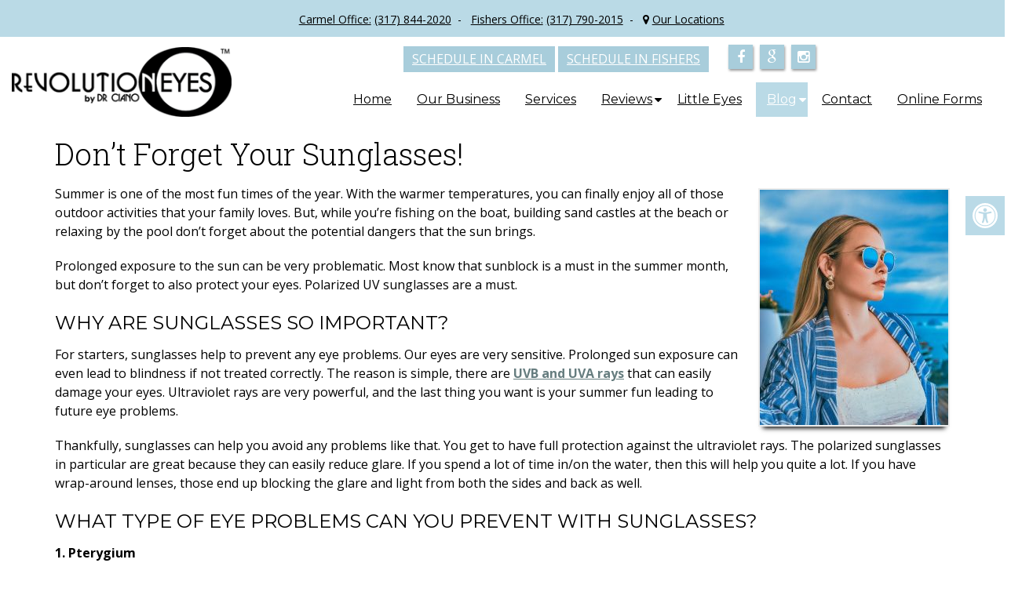

--- FILE ---
content_type: text/css; charset=utf-8
request_url: https://revolution-eyes.com/wp-content/cache/min/1/wp-content/themes/oasis-schema-child/style.css?ver=1763578607
body_size: 16471
content:
html,body,div,span,applet,object,iframe,h1,h2,h3,h4,h5,h6,p,blockquote,pre,a,abbr,acronym,address,big,cite,code,del,dfn,em,img,ins,kbd,q,s,samp,small,strike,strong,sub,sup,tt,var,b,u,i,center,dl,dt,dd,ol,ul,li,fieldset,form,label,legend,table,caption,tbody,tfoot,thead,tr,th,td,article,aside,canvas,details,embed,figure,figcaption,footer,header,hgroup,menu,nav,output,ruby,section,summary,time,mark,audio,video{margin:0;padding:0;border:0;font-size:100%;font:inherit;vertical-align:baseline}html{-webkit-font-smoothing:antialiased}article,aside,details,figcaption,figure,footer,header,hgroup,menu,nav,section{display:block}ol,ul{list-style:none}blockquote,q{quotes:none}table{border-collapse:collapse;border-spacing:0}.four_o_four #content_box{width:70%!important;float:left}button,input,select,textarea{margin:0;font-weight:inherit}:focus{outline:0}img,video,object{max-width:100%;height:auto!important}iframe{max-width:100%}blockquote{font-weight:400;padding:0 10px 20px 27px;position:relative;margin-top:25px}blockquote:after{font-family:FontAwesome;position:absolute;content:"\f10d";font-size:20px;width:50px;top:0;left:0}blockquote p{margin-bottom:10px}strong,b{font-weight:700}em,i,cite{font-style:italic}small{font-size:100%}figure{margin:10px 0}code,pre{font-weight:400;font-style:normal}pre{margin:5px 0 20px 0;line-height:1.3em;padding:8px 10px;overflow:auto}code{padding:0 8px;line-height:1.5}mark{padding:1px 6px;margin:0 2px;color:#000;background:#FFF7A8}address{margin:10px 0;font-style:italic}.wp-caption{background:#fff;border:1px solid #f0f0f0;max-width:96%;padding:5px 3px 10px;text-align:center}#gallery-1 img{border:0!important}.wp-caption-text{margin-bottom:0}dt{float:left;clear:left;width:100px;text-align:right;font-weight:700}dd{margin:0 0 0 110px;padding:0 0 .5em 0;overflow:hidden}body{font:14px/1.5 Noto Sans,sans-serif;color:#555;background-color:#EBEBEB}::-moz-selection{background:#222;color:#fff;text-shadow:none}::selection{background:#222;color:#fff;text-shadow:none}#page,.container{position:relative;margin-right:auto;margin-left:auto}.post-single-content h1,.post-single-content h2,.post-single-content h3,.post-single-content h4,.post-single-content h5,.post-single-content h6{text-transform:uppercase}.post-single-content h2{font-size:24px}h1,h2,h3,h4,h5,h6{font-weight:700;margin-bottom:12px;color:#444}h1{font-size:28px;line-height:1.4}h2{line-height:1.4}h3{font-size:22px;line-height:1.4}h4{font-size:20px;line-height:1.4}h5{font-size:18px;line-height:1.4}h6{font-size:16px;line-height:1.4}.sub-title{font-size:12px}p{margin-bottom:20px}a{text-decoration:none;color:#0274BE;transition:all 0.25s linear}a:hover{color:#0274BE}a:link,a:visited,a:active{text-decoration:none}.main-container{width:100%;margin:0 auto;clear:both;display:block;padding:0}#page,.container{max-width:1152px;min-width:240px}#page{padding-top:35px;min-height:100px;float:none;clear:both}header{float:left;width:100%;position:relative}.main-header{position:relative;float:left;min-width:100%;width:100%;z-index:99;background:#fff}.main-header .container{background:#fff}#header{position:relative;min-width:100%;width:100%;float:left;margin:0;padding:0;background:#222}#header h1,#header h2{float:left;display:inline-block;line-height:1;position:relative;margin-bottom:0}div#regular-header{overflow:hidden;clear:both;padding:0}#logo a{text-transform:uppercase;float:left;line-height:1;color:#222}#header #logo a{font-size:28px;color:#fff}#logo img{float:left}.logo-wrap{margin:49px 0;overflow:hidden;float:left}#header .logo-wrap{padding:22px 0;margin:0}.site-description{float:left;margin-top:0;max-width:350px;clear:left}#header .header-search{float:right}#header #searchform{max-width:100%;float:right;width:auto;min-width:206px}#header #s{margin:0!important;width:80%}.widget-header{float:right;max-width:77%;margin-top:20px}.small-header{text-align:center}.small-header .widget-header{float:none;display:inline-block;margin-bottom:-20px}.widget-header img{float:left}.widget-header .textwidget{float:left;margin-top:46px;border-left:1px solid #ccc;padding-left:20px}#primary-navigation .navigation .menu{float:left;margin-right:20px}div.header-social-icons{float:right;background:#eee;position:relative;margin-left:35px}div.header-social-icons:before{content:"";position:absolute;width:0;height:0;border-style:solid;border-width:44px 30px 0 0;border-color:rgba(0,0,0,0) #eee rgba(0,0,0,0) rgba(0,0,0,0);left:-30px}#primary-navigation .header-social-icons a,.header-social-icons a{float:left;font-size:18px;padding:13px 10px}#primary-navigation .header-social-icons a:last-child{padding-right:15px}#primary-navigation .navigation>ul>li:first-child>a{padding-left:0}.navigation .toggle-caret{display:none}.regular_header div#primary-nav{float:left;width:100%;border-bottom:1px solid #eee}#primary-navigation{float:right}#primary-navigation .navigation ul ul{width:200px}#primary-navigation .navigation ul ul ul{left:200px}.regular_header #primary-navigation{float:left;width:100%}#primary-navigation .navigation ul ul a{padding-right:45px}.menu-item-has-children>a:after{content:"\f0d7";font-family:FontAwesome;position:absolute;right:14px}#primary-navigation .navigation .menu-item-has-children>a{padding-right:25px}#secondary-navigation{display:block;float:right}.regular_header #secondary-navigation{float:left;width:100%}#secondary-navigation .navigation ul ul li{background:#fff}#secondary-navigation .navigation ul li:hover,#secondary-navigation .navigation ul .current-menu-item{background:#fff}#secondary-navigation .navigation ul li:hover a{color:#777}#secondary-navigation a{text-align:left;text-decoration:none;padding:24px 25px;transition:none}#secondary-navigation .navigation>ul>.menu-item-has-children>a{padding-right:38px}#secondary-navigation .menu-item-has-children>a:after{right:22px}#primary-navigation a{padding:17px 15px 16px 15px;line-height:1}#secondary-navigation a .sub{font-size:11px;font-weight:400;color:#9B9B9B}.navigation{float:left;position:relative;width:100%}.navigation ul{margin:0 auto}.navigation ul li{float:left;line-height:24px;position:relative;transition:all 0.25s linear}.navigation ul li a,.navigation ul li a:link,.navigation ul li a:visited{display:inline-block}.navigation>ul>.current a{background:transparent;color:#5a5a5a!important}.navigation ul li li{background:#fff;border-bottom:0}.navigation ul ul{position:absolute;width:255px;padding:20px 0 0 0;padding-top:0;z-index:400;font-size:12px;color:#798189;box-shadow:0 2px 1px 0 rgba(50,50,50,.2)}.navigation ul ul li{padding:0;background:#fff;color:#000}#primary-navigation .navigation ul ul a,#primary-navigation .navigation ul ul a:link,#primary-navigation .navigation ul ul a:visited,#secondary-navigation .navigation ul ul a,#secondary-navigation .navigation ul ul a:link,#secondary-navigation .navigation ul ul a:visited{padding:9px 45px 9px 20px;position:relative;width:190px;border-left:0;background:transparent;border-right:0;border-radius:0;border-bottom:1px solid rgba(255,255,255,.05);margin:0}#primary-navigation .navigation ul ul a,#primary-navigation .navigation ul ul a:link{width:135px}.navigation ul ul li:last-child a{border-bottom:none}.navigation ul ul{display:none}.navigation ul ul ul{left:256px;top:0;box-shadow:1px 1px 3px 0 rgba(50,50,50,.2)}.sub-menu .menu-item-has-children:after{color:#fff}.clearfix:before,.clearfix:after{content:" ";display:table}.clearfix:after{clear:both}a#pull{display:none}.navigation i{margin-right:4px}#header.sticky-navigation-active{z-index:500;position:fixed;top:0;margin:0!important;-webkit-backface-visibility:hidden}.admin-bar .sticky-navigation-active{top:32px}.sticky-navigation a{transition:all 0.25s linear}.article{width:67.015%;float:left;margin-bottom:35px;padding:3.994%;background:#fff;box-sizing:border-box;box-shadow:0 0 1px 0 rgba(50,50,50,.1)}#content_box{float:left;width:100%}.post{float:left;width:100%}.single_post{width:100%;float:left;margin-bottom:30px}.single_page{background-color:#fff;padding-top:0}.post-content{margin-bottom:15px;overflow:hidden;clear:both;float:left;width:100%}.post-single-content{clear:both;float:left;width:100%}.readMore{float:left;margin-top:10px}.frontPost .readMore a{color:#000;font-size:12px}.ss-full-width{background:#fff;overflow:hidden;padding-top:0;padding:4%;background:#fff;box-sizing:border-box;box-shadow:0 0 1px 0 rgba(50,50,50,.1)}.ss-full-width #content_box{padding-right:0;padding-left:0}.post.excerpt{clear:both;margin-bottom:30px;overflow:hidden;padding-bottom:15px;background-color:#fff;width:auto}.widget .wp-post-image,.widget .wpt_thumb_small{float:left;margin-bottom:10px}.featured-thumbnail{max-width:100%;float:left;width:100%}#featured-thumbnail{max-width:100%;display:block;position:relative;overflow:hidden;clear:both;margin-bottom:15px}#featured-thumbnail.schema-widgetfull{float:left;margin-right:20px}#featured-thumbnail.schema-widgetfull+.front-view-content{width:auto;float:none}.featured-thumbnail img{margin-bottom:0;width:100%;float:left}.title{clear:both}.single-title{float:left;width:100%}.page h1.title{padding-top:0;margin-bottom:0}.post-info{display:none;color:#AAA;float:left;clear:both;width:100%;margin-bottom:20px}header .post-info a{color:#777}.post-info>span{margin-right:20px}article header{float:left;width:100%}.featured-category-title{float:left;width:100%;clear:both;font-size:22px}.featured-category-title a{float:left;width:100%;color:#222;margin-top:30px}.latestPost{width:100%;float:left;margin-bottom:30px}.latestPost .title{display:block}.front-view-content{float:left;width:100%}.single_post header{width:100%}article img.left,article img.alignleft,.wp-caption.alignleft{margin:.3em 1.571em .5em 0;display:block;float:left}article img.right,article img.alignright,.wp-caption.alignright{margin:.3em 0 .5em 1.571em;display:block;float:right}article img.center,article img.aligncenter,.wp-caption.aligncenter{margin:.3em auto .5em auto;display:block}article img.aligncenter,article img.alignnone{margin-top:1em;margin-bottom:1em;display:block;clear:both}article ul{padding:0 0 1.571em 1.9em;list-style-type:square}article ol{padding:0 0 1.571em 1.9em;list-style-type:decimal}article ul ul,article ol ol,article ul ol,article ol ul{padding-top:0;padding-bottom:0}article ul ul{list-style-type:square}article ul ul ul{list-style-type:square}article .iconlist{padding-left:0}article .iconlist li{list-style-type:none}.tweets li{margin-bottom:15px!important}.tweets li{margin-bottom:15px!important}.fb_iframe_widget,.fb_iframe_widget span{max-width:100%;width:100%!important}.widget_nav_menu .menu-item-has-children>a:after{display:none}.widget_nav_menu .fa>a,.widget_nav_menu .fa>a{padding-left:5px}.widget_nav_menu .sub-menu{margin-top:8px}.toggle-menu ul ul{display:none}.toggle-menu .toggle-menu-item-parent{position:relative}.toggle-menu .toggle-caret{position:absolute;top:0;right:0;text-align:center;cursor:pointer;line-height:inherit}.toggle-menu .toggle-caret .fa{width:20px;text-align:center;font-size:16px;color:inherit;line-height:20px}.toggle-menu .active>.toggle-caret .fa:before{content:"\f068"}input,textarea,select{padding:8px 12px;font-size:14px;color:#444;border:1px solid #E4E4E4;font-family:inherit}textarea{overflow:auto;resize:vertical}select{padding:6px 10px;border-color:#D8D8D8;width:100%}table{width:100%;text-align:left;margin-bottom:25px;border:1px solid #E4E4E4}thead{background:#F7F8F9;font-size:14px;color:#585F65}table th,table td{padding:7px 15px;text-align:left}thead th{padding:14px}tbody th{font-weight:400;border-bottom:1px solid #E4E4E4}hr{border:none;border-bottom:1px solid #E5E5E5;border-bottom:1px solid rgba(0,0,0,.1);width:297px;margin:35px 0;clear:both;position:relative}#sidebar .widget.widget_search,#sidebar .widget.mts_subscribe_widget,#sidebar .widget.widget_product_search{background:#222}#sidebar .widget.widget_search h3{color:#fff}#searchform{padding:0;float:left;clear:both;width:100%;position:relative}.article #searchform{max-width:300px}#searchform fieldset{float:left}.sbutton,#searchsubmit,.mts-subscribe input[type="submit"],.widget_product_search input[type="submit"]{padding:9px 0;float:right;border:0;width:100%;height:48px;cursor:pointer;text-align:center;padding-top:10px;color:#fff;transition:all 0.25s linear;background:transparent;border:0;margin-top:10px;border-radius:3px;font-size:14px}#s,.mts-subscribe input[type="text"],.widget_product_search .search-field{width:100%;background-color:#fff;float:left;padding:15px 0;text-indent:10px;color:#999;border:1px solid #DDD;border-radius:3px;box-shadow:1px 1px 3px #EEE inset;box-sizing:border-box}::-webkit-input-placeholder{color:#999}:-moz-placeholder{color:#999}::-moz-placeholder{color:#999}:-ms-input-placeholder{color:#999}:input-placeholder{color:#999}input::-webkit-input-speech-button{margin-right:14px;margin-left:4px;cursor:pointer}#searchform fieldset{width:100%}.breadcrumb,.breadcrumb>div,.breadcrumb .fa-caret-right,.breadcrumb .root a{float:none}.breadcrumb a{text-transform:capitalize}.breadcrumb{clear:both;padding:0;overflow:hidden;margin-bottom:15px}.breadcrumb>div{padding:0 5px;overflow:hidden;float:none;display:inline-block}.breadcrumb .fa-caret-right{padding:0}.breadcrumb .root{padding:0}.breadcrumb .fa-caret-right{padding:0 0}.breadcrumb>div{overflow:visible}.no-results h2{font-size:16px}.no-results h2{font-size:16px}.read-more{margin:0 0 0 10px;line-height:1.4em;background:none;padding:0;font-size:16px}.topad{margin-bottom:10px;clear:both;max-width:100%}.bottomad{float:left;clear:both;margin-top:10px;max-width:100%}#sidebar p{line-height:20px}.sidebar.c-4-12{float:right;width:29.5%;max-width:340px}#sidebar .wp-post-image,footer .wp-post-image{margin-top:5px;margin-right:10px;margin-left:0}#sidebar .widget{margin-bottom:27px;float:left;clear:both;width:100%;background:#fff;padding:20px;box-sizing:border-box;box-shadow:0 0 1px 0 rgba(50,50,50,.1)}.sidebar .widget h3{text-transform:uppercase}.widget .title{font-weight:700;text-transform:uppercase;color:#545E68;font-size:12px}.widget li{list-style-type:square;margin-left:17px;margin-bottom:7px}.widget h3{margin:0 0 15px 0;text-align:center}footer .widget.widget_rss .widget-title a{color:#fff}.advanced-recent-posts li,.popular-posts li,.category-posts li,.related-posts-widget li,.author-posts-widget li{list-style:none!important;margin:0;overflow:hidden;transition:all 0.25s linear;color:#aaa;padding-left:0;background:none;margin-bottom:15px;padding-top:2px}.advanced-recent-posts li:last-child,.popular-posts li:last-child,.category-posts li:last-child,.related-posts-widget li:last-child,.author-posts-widget li:last-child{margin-bottom:0}.advanced-recent-posts p,.popular-posts p,.category-posts p,.related-posts-widget p,.author-posts-widget p{margin:0;font-size:14px!important}.category-posts a,.advanced-recent-posts a,.popular-posts a,.related-posts-widget a,.author-posts-widget a{display:block}.widget .meta,.widget .post-info{font-size:14px!important;overflow:hidden}.widget .post-info{clear:none;width:auto;float:none;color:#777;margin-bottom:0}.widget .post-info>span{position:relative;margin-right:12px}.widget .post-info>span:before{position:absolute;content:"\f111";background:#777;border-radius:50%;width:3px;height:3px;top:50%;margin-top:-2px;right:-10px}.widget .post-info>span:last-child:before{display:none}.widget .thecomment .comm{color:#777!important}#sidebar #sidebar-search{background:#222}#sidebar #sidebar-search h3,#sidebar .widget.widget_product_search h3,#sidebar .widget.mts_subscribe_widget h3{color:#fff}.share-item.facebookbtn,.share-item.linkedinbtn,.share-item.stumblebtn{width:92px}.shareit{padding:12px 0 7px;overflow:hidden;clear:both;border:none}.shareit.top{margin-bottom:10px!important;padding-top:0!important}.share-item{display:block;margin:0;float:left;height:25px;width:90px}.share-item.shareit.top{float:left;margin-bottom:10px!important;margin-top:0;width:100%}.share-item.facebookbtn,.share-item.facebooksharebtn{margin-top:-4px;width:100px;height:25px}.share-item.gplusbtn{width:85px}.share-item.pinbtn{margin-top:0}.share-item.stumblebtn{margin-top:1px;height:24px}.social-profile-icons ul li{background:none;border:none;float:left;list-style-type:none;margin:0 8px 8px 0!important;padding:0!important;border:none!important}.social-profile-icons ul li a{width:32px;height:32px;display:block;float:left;border-radius:3px;text-align:center;line-height:30px;color:#FFF!important;transition:all .4s}.sidebar .social-profile-icons ul li a:hover{color:#fff;background:#666}.sidebar .social-profile-icons ul li a{color:#fff}.social-profile-icons ul li i{font-size:16px;line-height:32px}.social-profile-icons .social-youtube a{background:#c9322b}.social-profile-icons .social-rss a{background:#ef922f}.social-profile-icons .social-twitter a{background:#40bff5}.social-profile-icons .social-facebook a{background:#5d82d1}.social-profile-icons .social-gplus a{background:#eb5e4c}.social-profile-icons .social-vimeo a{background:#35c6ea}.social-profile-icons .social-dribbble a{background:#f7659c}.social-profile-icons .social-tumblr a{background:#426d9b}.social-profile-icons .social-instagram a{background:#91653f}.social-profile-icons .social-flickr a{background:#ff48a3}.social-profile-icons .social-pinterest a{background:#e13138}.social-profile-icons .social-linkedin a{background:#238cc8}.social-profile-icons .social-github a{background:#b5a470}.social-profile-icons .social-email a{background:#1d90dd}.social-profile-icons .social-behance a{background:#1879fd}.social-profile-icons .social-skype a{background:#13c1f3}.social-profile-icons .social-soundcloud a{background:#ff7e30}.social-profile-icons .social-stumbleupon a{background:#ff5c30}.social-profile-icons .social-dropbox a{background:#3476e4}.social-profile-icons .social-foursquare a{background:#0bbadf}.social-profile-icons .social-reddit a{background:#f40}footer{background:#222;margin-top:30px;position:relative;overflow:hidden;clear:both}footer .container{padding:0;width:1152px}.footer-widgets{padding:40px 0 10px 0;color:rgba(255,255,255,.25);overflow:hidden}.footer-widgets .f-widget{width:32%;margin-right:2%;float:left}.f-widget .widget{margin-bottom:30px;float:left;width:100%;clear:both}.footer-widgets .f-widget #searchform .fa-search:hover{cursor:pointer}.f-widget a{color:rgba(255,255,255,.45)}.f-widget ul li{margin-bottom:5px}.f-widget .top-week li a{font-size:15px}.f-widget #s{border:1px solid rgba(255,255,255,.05)}.f-widget #s::-webkit-input-speech-button{margin-right:8px}.f-widget #searchform .fa-search{background:rgba(255,255,255,.2);color:rgba(255,255,255,.2)}.footer-widgets.widgets-num-3 .f-widget.last{margin-right:0}.widgets-num-4 .f-widget{width:22.7%;margin-right:3%}.widgets-num-4 .f-widget.last{margin-right:0}.f-widget .ajax-search-results-container{background:#1c1c1c;color:#a5a5a5}.f-widget .ajax-search-results-container.loading:after{background-color:rgba(0,0,0,.8)}.f-widget .ajax-search-results-container a{color:#fff}.copyrights{float:left;width:100%;clear:both;padding-bottom:17px;padding-top:20px;background:#fff}#copyright-note{width:100%;margin:0 auto;clear:both;max-width:100%}.postsby{margin-bottom:25px}.to-top{float:right;position:relative}.toplink .fa-angle-double-up{font-size:24px;position:absolute;right:0;top:0}.toplink{padding-right:27px}#move-to-top{color:#fff;cursor:pointer;display:inline-block;font-weight:700;height:12px;padding:10px 10px 18px 10px;position:fixed;right:15px;bottom:10px;transition:all 0.25s linear 0s;width:20px;z-index:25;background:#222;text-align:center;border-radius:3px}#move-to-top:not(.filling){opacity:0;visibility:hidden}#move-to-top .fa-angle-double-up{font-size:22px}.related-posts{background-color:#FFF;margin-bottom:20px;clear:both;float:left;width:100%}.related-posts h4{font-size:30px}.related-posts article{width:31%;margin-right:3.5%;float:left;margin-bottom:15px}.related-posts #featured-thumbnail{margin-bottom:0}.related-posts article:nth-child(7n-3){clear:left}.related-posts .post-info{clear:none;float:none}.related-posts .last{margin-right:0;padding-bottom:0}.related-posts .title{font-size:16px;margin-top:10px}.related-posts .title a{font-size:16px!important;color:#222!important;font-weight:400!important}.related-posts .title a:hover{color:#0274be!important}.related-posts article header{margin-bottom:0}.tags{margin:20px 0 0 0;width:100%;float:left}.tags a{margin-left:5px}.postauthor{margin:0 0 30px -6.8%;padding:30px 6.8%;min-height:180px;background-color:#222;float:left;clear:both;width:100%;color:#AAA}.postauthor h4{padding-top:6px;padding-bottom:6px;color:#fff}.postauthor h5{font-weight:700;font-size:16px;padding:0;margin:0;line-height:24px;text-transform:capitalize}.postauthor img{float:left;margin:4px 20px 0 0;border-radius:50%}.postauthor h4 a{color:#473636}#respond h4,.total-comments,.postauthor h4,.postauthor-top{margin-bottom:10px;margin-top:1px;font-size:30px}.postauthor-top{padding-top:5px;padding-bottom:8px;margin-bottom:15px}.clear{clear:both}.left{float:left}.right{float:right}.last{margin-right:0}.tagcloud a{font-size:initial!important;padding:2px 10px;margin-bottom:3px;float:left;margin-right:3px;background:#222;color:#FFFFFF!important;transition:all 0.25s linear;border-radius:3px}.tagcloud a:hover,.widget .wpt_widget_content #tags-tab-content ul li a:hover{background:#222}.ad-125 ul{float:left;width:100%;margin:0;list-style:none;max-width:100%}.ad-125 li{float:left;border:none;list-style:none!important;padding-left:0;background:none;margin-bottom:15px;margin-left:0;max-width:48%}.ad-125 li:nth-child(2n+2){float:right!important}.ad-125 li:nth-last-child(2),.ad-125 li:last-child{margin-bottom:0}#wp-calendar{margin-bottom:0;background:#fff;border:0}#wp-calendar td{text-align:center;padding:7px 0;border-top:1px solid #EDEDED;border-right:1px solid #EDEDED}#wp-calendar caption{padding-bottom:10px;padding-top:12px;font-weight:700;font-size:15px;color:#FFF;text-transform:uppercase;background:#222;padding:12px 15px;text-align:left}#wp-calendar #prev{text-align:left;padding-left:12px}#wp-calendar thead th{padding:10px 0;text-align:center}footer #wp-calendar{background:rgba(255,255,255,.05);box-shadow:none}footer #wp-calendar caption{background:rgba(255,255,255,.05)}#wp-calendar td{border-color:rgba(255,255,255,.05)}#wp-calendar tbody tr:nth-child(1) td{border-top:0}.nocomments{margin-top:20px;clear:both;float:left;width:100%}.total-comments{padding-top:7px;padding-bottom:9px}.cnumber{color:#2DB2EB}#comments{padding:0;background-color:#fff;margin-top:0;float:left;clear:both;width:100%}#respond h4{padding-top:5px;padding-bottom:7px}#commentsAdd{background-color:#fff;width:100%;float:left;clear:both;margin-top:30px}#comments .avatar{float:left;margin-right:20px;margin-top:7px}.comment time{padding-left:10px}ul.children .commentImageLeft{width:60px;height:90px;border-left:1px solid #c1bbb6;border-bottom:1px solid #c1bbb6;position:absolute;top:-50px;left:-70px}input.text-input,#commentform input{padding:11px;font-weight:inherit}input#author,input#email,input#url{max-width:300px;border:1px solid #E4E4E4;background:#fff;max-width:100%;margin-right:10px}input#author,input#email,input#url,#comment{transition:all 0.25s ease-in-out}#cancel-comment-reply-link{float:right;line-height:24px;margin-top:0}#cancel-comment-reply-link{color:#EE210B;cursor:pointer;margin-bottom:-20px;text-decoration:underline;z-index:100;position:relative}#commentform input#submit,#mtscontact_submit{line-height:1;background-color:#0274BE;padding:12px 15px;color:#fff;text-decoration:none;float:right;cursor:pointer;display:inline-block;border:none;transition:all 0.2s linear;border-radius:3px}#commentform input#submit:hover,#mtscontact_submit:hover{background:#222;color:#fff}#mtscontact_submit{float:right;width:auto}.error{color:red}.thanks p{color:green}ol.commentlist{margin-left:0;margin-top:13px;padding:0}.commentlist li{list-style:none;margin:0;padding-left:0;float:left;width:100%;position:relative}.commentlist>li{margin:0 0 30px 0}.commentlist p{margin-bottom:5px}.ago{color:#999;text-transform:uppercase;font-size:12px}.fn{line-height:1.375em;font-weight:700}.fn a{color:#EE210B;font-weight:700;font-size:15px}.comment-meta{font-size:12px}.commentmetadata{overflow:hidden}.commentmetadata li{border:0;padding:0;margin-top:0;margin-bottom:5px;list-style:square}.commentmetadata ol li{list-style:decimal}#commentform .wp-review-comment-field a i,#commentform .wp-review-comment-field .review-result i,.comment .wp-review-comment-rating .review-result i,.comment .wp-review-comment-rating a i{color:#FFB300!important}.reply{margin-top:0;padding-bottom:0;overflow:hidden;width:100%;float:right}.reply a{font-weight:700;float:left;padding:0 0;color:#BDBDBD;font-size:12px}#commentsAdd #respond h4{margin-bottom:19px}.comment #respond #respond{margin-top:20px}.commentlist .children{margin-left:10%;margin-bottom:0;margin-top:0;float:left;width:90%;box-sizing:border-box;margin-top:30px}.commentlist .children>li{margin-top:15px;margin-bottom:15px}.commentlist .children>li:first-child{margin-top:0}.commentlist .children>li:last-child{margin-bottom:0}.commentlist .children li{padding-bottom:0}.avatar{float:left}#respond h3{font-size:18px;margin:0;padding:0}.comment-awaiting-moderation{font-style:italic;font-weight:700}.commentmetadata ul,.commentmetadata ol{margin-top:5px}#commentform textarea{width:95.5%;border:1px solid #E4E4E4;background:#fff;padding:2%;line-height:25px;font-family:inherit}#commentform p{margin-bottom:15px;float:left;width:100%;clear:both}#commentform p.form-submit{margin-bottom:0}#commentform p label{padding-bottom:5px;padding-top:5px;padding-left:10px}.cancel-comment-reply a{float:right;margin-top:-8px}.required{color:red;padding:0;line-height:1}.comment-notes .required{padding-left:0;padding-top:3px}.comment-notes{font-style:italic;margin-top:5px}.pagination{clear:both;overflow:hidden;float:left;width:100%;margin-top:25px;margin-bottom:0;display:block!important}.single .pagination{border:0;box-shadow:none;-moz-box-shadow:none;-webkit-box-shadow:none;margin-top:0;padding:2.2% 0;width:100%}.pagination ul{list-style:none;margin:0;padding:0}.pagination ul li{float:left;margin-bottom:5px}.page-numbers.current,.pagination a:hover{color:#fff;margin:0 5px 0 0;display:inline-block;float:left;line-height:1;text-decoration:none;padding:10px 13px;background:#0274BE;min-width:36px;box-sizing:border-box;border-radius:3px;text-align:center}.pagination a,#load-posts a,.single .pagination>.current .currenttext,.pagination .page-numbers.dots{background:#222;margin:0 5px 0 0;display:inline-block;float:left;line-height:1;text-decoration:none;color:#fff;padding:10px 13px;min-width:36px;box-sizing:border-box;border-radius:3px;text-align:center}#load-posts{float:left;width:100%;text-align:center}#load-posts .fa,#fs2_load_more_button .fa{margin-right:5px}.pagination a:hover{color:#fff}.pagination .nav-previous{float:left}.pagination .nav-next{float:right}.pagination .nav-previous a,.pagination .nav-next a{color:#fff!important}.pagination .nav-previous a:hover,.pagination .nav-next a:hover{background-color:#222}.single .pagination a .currenttext,.single .pagination a .current{padding:0;background:rgba(0,0,0,0)!important;margin-right:0}.single .pagination a:hover .currenttext{color:#fff}.screen-reader-text{clip:rect(1px,1px,1px,1px);position:absolute!important;height:1px;width:1px;overflow:hidden}.contact-form{position:relative}.contact-form.loading:after{content:"";display:block;position:absolute;width:100%;height:100%;top:0;left:0;background:rgba(255,255,255,.8)}.contact-form label,.contact-form input,.contact-form textarea{display:block;width:100%;box-sizing:border-box}.contact-form input{max-width:300px}.contact-form textarea{height:150px}.contact-form label{margin-top:12px}.contact-form input[type="submit"]{margin-top:12px}.mtscontact_error{color:#B90101}.widget_search{overflow:visible}.ajax-search-box-open #s{border-bottom:1px solid #fff}.ajax-search-results-container{position:absolute;top:39px;left:0;box-sizing:border-box;width:100%;z-index:9;background:#FFF;border:1px solid #fff;border-top:none;box-shadow:0 2px 2px 0 rgba(0,0,0,.4)}.ajax-search-results-container.loading:after{content:"";display:block;position:absolute;top:0;right:0;bottom:0;left:0;background-color:rgba(255,255,255,.8)}ul.ajax-search-results{margin:0;margin-top:4px;padding:0}.ajax-search-results li{margin:0;display:block;list-style:none;min-height:75px;padding:0 8px}.ajax-search-results .wp-post-image{margin-bottom:0;margin-top:5px;margin-right:10px;margin-left:0;float:left}.ajax-search-meta{margin:6px 8px;height:20px;font-size:13px}.ajax-search-meta .results-count{float:left;color:#aaa}.ajax-search-meta .results-link{float:right}.ajax-search-results-container .no-results{padding:8px;color:#AAA;font-style:italic}.pace .pace-progress{background:#29d;position:fixed;z-index:2000;top:0;left:0;height:3px;transition:width 0.8s}.admin-bar .pace .pace-progress{top:32px}.pace-inactive{display:none}#load-posts a{font-weight:700;margin:0;float:none}#load-posts a.inactive{cursor:default}pre{overflow:auto;padding:25px 15px 15px;margin:15px 0;position:relative;background:#222;color:#aaa;box-sizing:border-box}pre:before{content:"\f121";color:#FFF;position:absolute;font-size:18px;right:14px;top:6px;font-family:fontawesome}.flex-video{position:relative;padding-bottom:56.25%;padding-top:30px;margin-bottom:30px;height:0;overflow:hidden}.flex-video iframe,.flex-video object,.flex-video embed{position:absolute;top:0;left:0;width:100%;height:100%}#parallax,#zoom-out-effect,#zoom-out-bg{position:relative;padding-bottom:350px;height:0;overflow:hidden;background-size:cover;margin-bottom:15px}#page.parallax,#page.zoomout{padding-top:15px}.latestPost-review-wrapper{position:absolute;top:0;right:0;background:#FFF;padding:2px 8px}.latestPost-review-wrapper .review-total-star{margin:4px 0}.latestPost-review-wrapper .percentage-icon{top:0;font-size:inherit;font-style:normal}.latestPost .review-type-circle.latestPost-review-wrapper{height:36px}#wpmm-megamenu .review-total-only .review-type-circle.review-total-only,#wpmm-megamenu .review-type-circle.wp-review-show-total{height:26px}.navigation .wpmm-megamenu-showing.wpmm-light-scheme a{color:#fff!important}.widget .widget_wp_review_tab .review-total-only.large-thumb{top:15px;right:15px}.widget .wp_review_tab_widget_content ul.wp-review-tabs li,.widget .wp_review_tab_widget_content,.widget .wpt_widget_content ul.wpt-tabs li{border:none;overflow:hidden}.widget .wp_review_tab_widget_content .tab-content li,.sidebar .wpt_widget_content .tab-content li{border-bottom:0;padding:0;margin-bottom:15px}.widget .wp_review_tab_widget_content .entry-title,.sidebar .wpt_widget_content a{font-weight:400}.widget .wp_review_tab_widget_content .wp-review-tabs.has-4-tabs .tab_title a,.widget .wpt_widget_content .wpt-tabs.has-4-tabs .tab_title a{border-bottom:1px solid #1B1B1B;border-left:1px solid #1B1B1B}.widget .wp_review_tab_widget_content .wp-review-tabs.has-4-tabs .tab_title:nth-child(2n) a,.widget .wpt_widget_content .wpt-tabs.has-4-tabs .tab_title:nth-child(2n) a{border-right:none}.widget .wpt_widget_content .tab_title a,.widget .wp_review_tab_widget_content .tab_title a{background:#333;color:#7E7D7D;border:none;padding:14px 0;line-height:1;margin:0;white-space:nowrap;border-left:1px solid #1B1B1B}.widget .wpt_widget_content .tab_title.selected a,.widget .wp_review_tab_widget_content .tab_title.selected a{background:#222;color:#fff;border-bottom:0}.widget .wpt_widget_content #tags-tab-content ul li{float:left}.wpt_widget_content #tags-tab-content ul li a{font-size:initial;border-radius:3px}.widget .wpt_widget_content .pagination,.widget .wp_review_tab_widget_content .pagination{padding-bottom:15px}.widget .review-total-only.small-thumb,.widget .review-total-only{font-size:13px;padding:0;color:#222;background:transparent}footer .widget .review-total-only.small-thumb,footer .widget .review-total-only{color:#777}.widget .review-total-only.large-thumb,.widget li:first-child .review-total-only.large-thumb{right:0}footer .widget .review-total-only.large-thumb,footer .widget li:first-child .review-total-only.large-thumb{top:15px;right:15px}.widget .review-total-only.large-thumb{padding:4px 10px;background:#222;color:#fff}footer .review-total-only.small-thumb .review-result-wrapper i{color:#fff!important}.sidebar .widget .wpt_widget_content ul.has-4-tabs li{border-bottom:0}.widget .wpt_widget_content #tags-tab-content ul{box-shadow:none;padding:0;padding-top:5px}.widget .wpt_widget_content{border:0}footer .widget .wp_review_tab_widget_content .inside,footer .widget .wpt_widget_content .inside{background:rgba(255,255,255,.05);padding:0}footer .widget .wp_review_tab_widget_content .tab-content li,footer .widget .wpt_widget_content .tab-content li{border-bottom-color:rgba(255,255,255,.05);padding:15px;margin-bottom:0}.widget .wpt_widget_content .wpt-postmeta,.widget .wpt_comment_content,.widget .wpt_excerpt,.widget .wp_review_tab_widget_content .wp-review-tab-postmeta{color:#aaa;font-size:14px!important;line-height:1.6;overflow:hidden}footer .widget .wpt_widget_content .wpt-postmeta,footer .widget .wpt_comment_content,footer .widget .wpt_excerpt,footer .wp_review_tab_widget_content .wp-review-tab-postmeta{color:rgba(255,255,255,.25)}.widget .has-4-tabs .wpt_widget_content .tab_title a,.widget .has-4-tabs .wp_review_tab_widget_content .tab_title a{background:#333;border-left:1px solid #1B1B1B;border-bottom:1px solid #1B1B1B}footer .widget .wpt_widget_content .tab_title.selected a,footer .widget .wp_review_tab_widget_content .tab_title.selected a{background:rgba(255,255,255,.2);color:#fff}footer .widget .wp_review_tab_widget_content .tab-content li:first-child,footer .widget .wpt_widget_content .tab-content li:first-child{padding-top:15px}footer .widget .wpt_widget_content .has-4-tabs .tab_title:nth-child(2n+1) a,footer .widget .wp_review_tab_widget_content .has-4-tabs .tab_title:nth-child(2n+1) a{border-left:0}.widget .wpt_widget_content .wpt-pagination,.widget .wp_review_tab_widget_content .wp-review-tab-pagination{padding-bottom:0}.widget .wpt_widget_content .wpt-pagination a,.widget .wp_review_tab_widget_content .wp-review-tab-pagination a{margin:0}footer .widget .wpt_widget_content .wpt-pagination a,footer .widget .wp_review_tab_widget_content .wp-review-tab-pagination a{padding:15px}.mts-cart{z-index:1;float:right;color:#777}#primary-navigation .mts-cart span a{display:inline-block;padding:17px 15px 16px 3px}#primary-navigation .mts-cart>span:last-child a{padding-right:0}#menu-main-menu>li:last-of-type>.sub-menu{right:0;left:auto}#site-footer:after{clear:both;content:"";display:block}.primary-slider-container{float:left;width:113.53%;margin-left:-6.8%;margin-top:-6.8%;max-width:772px}.primary-slider{margin-bottom:20px}.primary-slider .slide-caption{overflow:hidden;background:rgba(0,0,0,.24);color:#fff;width:91.5%;padding:1.2%;padding-top:8px;padding-bottom:8px;float:left;max-height:255px;position:absolute;bottom:7%;left:3%;text-align:center}.reviewMenuButton a{position:relative}.reviewMenuButton a:after{content:"";display:block;position:absolute;bottom:0;left:0;right:0;height:15px;margin:0 auto;background:url(../../../../../../themes/mts_schema/images/reviews.png) bottom center no-repeat;background-size:contain!important}.primary-slider .slide-title{font-size:32px;font-weight:400;padding:0;margin-bottom:0;color:#fff;text-shadow:0 1px 1px rgba(0,0,0,.6)}.primary-slider .owl-dots{bottom:inherit;top:8%;margin:0!important;right:3%}.primary-slider .owl-controls .owl-dot{cursor:pointer}.primary-slider .owl-controls .owl-dot span{background:#555;border-radius:0;cursor:pointer}.primary-slider .owl-controls .owl-dot.active span,.primary-slider .owl-controls .owl-dot:hover span{background:#FFF;transition:all 0.25s ease}.primary-slider .owl-controls .owl-dot.active span{cursor:default}.copyrights a{color:#fff}.innerImage{width:100%}.iimage,.instaBlox{overflow:hidden;box-sizing:border-box}.bottomLine,.iimage,.instaBlox,.time,.whitebro h2{box-sizing:border-box}#page:after,.instaFix:after{clear:both;content:""}.instaBlox{width:33.33%;float:left;padding:0 15px;margin-bottom:30px}.iimage{height:350px;width:100%;position:relative;margin:0;border-width:8px;border-style:solid;max-width:100%;line-height:0;border-color:#e8e8e8}.ianimt,.linksover{-webkit-transition:all .3s ease-in-out;-moz-transition:all .3s ease-in-out;-o-transition:all .3s ease-in-out;position:absolute;width:100%}.ianimt{height:100%;top:0;left:0;background-size:cover;background-position:50% 50%;-webkit-transform:scale(1);-moz-transform:scale(1);-ms-transform:scale(1);-o-transform:scale(1);transform:scale(1);transition:all .3s ease-in-out}.iimage:hover .ianimt{-moz-transform:scale(1.2);-webkit-transform:scale(1.2);-o-transform:scale(1.2)}.instaFix:after{display:block}.linksover{transition:all .3s ease-in-out;top:50%;list-style:none;text-align:center;opacity:0;transform:translateY(-50%) scale(0)}.iimage:hover .linksover{opacity:1;transform:translateY(-50%) scale(1.2)}.linksover li{display:inline-block;margin:0 2px}.linksover a{-webkit-transition:all .3s ease-in-out;-moz-transition:all .3s ease-in-out;-o-transition:all .3s ease-in-out;transition:all .3s ease-in-out;width:40px;height:40px;line-height:40px;color:#fff;font-size:20px;text-align:center;display:block;background-color:#131a8b}.linksover a:hover,.whitebro{background-color:#fff}.linksover a:hover{color:#131a8b}.irow{margin:0 -15px}.time{font-size:15px;padding:5px 10px;color:#c1c1c1}.whitebro h2{font-size:24px;padding:0 10px 15px;margin:0}.iimage a{display:block;position:relative;width:100%;height:100%}.bottomLine{text-align:center;padding:5px 0;border-top:2px solid #000;border-bottom:2px solid #000;background:#949494}.bottomLine a{color:#252525}#page:after{display:block}@media screen and (max-width:1025px){.instaBlox{width:50%}}@media screen and (max-width:640px){.instaBlox{width:100%}}button.wahout.aicon_link:before{height:100%;width:100%;background-color:#000;opacity:.3;content:"";position:absolute;top:0;left:0}.accessibility-location-right .accessability_container{right:-180px!important}.accessibility-location-right .accessability_container.active{right:0!important}.access_container_inner{margin-top:5px}body .accessability_container.dark_theme .a_module{margin-bottom:5px;border:0}body .accessability_container button.wah-action-button{font-size:13px;border-radius:3px}.accessability_container.dark_theme.active button.aicon_link{background-color:#fff!important;color:#000!important}.wahout.aicon_link{top:5px;border-radius:5px}button.close_container{line-height:28px;height:28px;border-radius:3px}html .a_module_title{display:none!important}html button.wahout.aicon_link img{opacity:0;display:none;visibility:hidden}html button.aicon_link{background-color:#29627d!important}html button.wahout.aicon_link:after{position:relative;font-family:fontAwesome;content:"\f193";line-height:48px;color:#fff;font-size:32px}.dark_theme.active button.wahout.aicon_link:before{color:#000!important}html body .accessability_container{width:180px!important;height:100%;max-height:405px}body .access_container_inner .a_module{border:0;padding-bottom:0}.sticks,.move_down{display:none}.move_down{padding-bottom:34px}.hover+.sub-menu{opacity:1!important;visibility:visible!important}.copyrights{text-align:center}.copyrights p,.copyrights a{color:#fff}.copyrights a:hover{color:#fff!important}.copyrights p{margin-bottom:10px}.copyrights p span{border-left:1px solid #fff;padding-left:7px;margin-left:5px;line-height:16px;display:inline-block}.article a{font-weight:700}.innerImage{background-size:cover;background-position:50% 50%;height:45vh!important}.accessibility-location-right .accessability_container{top:220px}.welcomesmall a,.leftVideo a,.padding a,.welcometext a,.welcome a{font-weight:700}.footerMenu{padding:10px 0 15px}@media screen and (max-width:1200px){.article{width:96%;float:right!important}}.dm-rate-us .rtg,.dm-rate-us>a{display:inline-block;position:relative}.dm-rate-us .rtg{text-align:center;float:none;direction:rtl;margin-left:0}.dm-rate-us>a{color:#184755!important;transition:.3s;-moz-transition:.3s;-webkit-transition:.3s;text-decoration:none;line-height:34px;padding:0 1px;font-size:25px}.dm-rate-us a:visited{color:#cb7b14}.dm-rate-us span{font-size:20px;margin-right:7px;color:#fff;position:relative;text-transform:none;top:0}.dm-rate-us a:hover:before{content:"\f005";color:#d89947!important}.dm-rate-us a:hover{color:#d89947!important}.rtg>a:hover:before,.rtg>a:hover~a:before{content:"\f005";color:#e1c851!important;transition:.3s;-moz-transition:.3s;-webkit-transition:.3s}.dm-rate-us span{color:#000;font-size:20px}.buttonToAuto .fa-volume-down:before{content:"\f027"!important}.fa-star-o:before{content:"\f006";font-family:FontAwesome!important}.dm-rate-us{display:inline-block;position:relative;color:#fff;text-transform:uppercase;margin:0 15px}.wda_video_style{position:relative}.wda_video_style .buttonToAuto{position:absolute;bottom:100px;width:100%;text-align:center}.wda_video_style .buttonToAuto .btn{border-radius:2px}.sub-menu .current_page_item:before{height:100%;width:100%;position:absolute;top:0;left:0;content:"";background-color:#000;display:block!important;opacity:.2}.wda-mapi iframe{display:block;width:100%}.ct-template .c6{width:50%;display:block!important;float:left;text-align:left!important;padding:0 15px;box-sizing:border-box}.clearfix.ct-template{margin:0 -15px}.single a{text-decoration:underline!important}.newCon{background-size:cover;background-position:50% 50%;height:700px}@media screen and (min-width:881px){.sub-menu.moveLeft{left:auto;right:0}}@media screen and (max-width:880px){footer .container{width:100%;box-sizing:border-box}.ct-template .c6{width:100%}.innersep{display:none!important}::before{background-attachment:scroll}::after{background-attachment:scroll}div,section{background-attachment:scroll!important}#page.homepage{padding-top:20px!important}.navigation.mobile-menu-wrapper{z-index:100}div#content_box .single_page img{float:none!important;width:auto!important;display:block;margin:0 auto 10px}.dm-rate-us span{font-size:21px;color:#111}.rtg a{color:#111}.dm-rate-us a:visited{color:#111}.dm-rate-us .rtg{text-align:center;float:none;direction:rtl;margin-left:0;font-size:23px}#menu-main-menu>li>a:after,#menu-main-menu>li>a:before{display:none!important}.dm-rate-us{display:block;position:relative;color:#3e562e;text-transform:uppercase;margin:10px 15px;text-align:center;display:block;color:#111;text-align:center;padding:10px;border-radius:4px;-moz-border-radius:4px;margin:10px!important}#site-header{position:relative;z-index:1000000000}.move_down{display:block}.cta_fixed_button{position:fixed;display:block;bottom:0;left:0;z-index:100000000;width:100%;text-align:center}.sticks i{margin-right:5px}.sticks{display:inline-block;text-align:center;margin-bottom:0;margin-left:-4px;background-color:#777;padding:8px 24.3px;margin:0 10px;font-size:16px;min-width:27%;border-top-right-radius:5px;border-top-left-radius:5px;color:#fff;box-sizing:border-box}body #move-to-top{bottom:40px!important}.navigation ul ul{background-color:transparent;transition:all 0s linear}article.article .post-content img{width:auto!important;height:auto!important;display:block!important;margin:0 auto 20px!important;float:none!important}.welcome a,.welcomesmall a,.post-content a{display:inline-block}html div.header-social-icons a{position:relative;float:none;display:inline-block;position:relative;z-index:1;height:40px!important;width:40px!important;padding:0px!important;line-height:40px!important;font-size:20px!important;color:#fff!important;border-radius:50%}#secondary-navigation div.header-social-icons{display:none!important}div.header-social-icons a span{position:relative;z-index:1}div.header-social-icons a:before{border-radius:50%;position:absolute;top:0;left:0;content:"";background-color:#000;opacity:.3;height:100%;width:100%}html .mobileBtn a{width:100%;max-width:100%;margin:0 auto 10px!important;border-radius:4px;box-sizing:border-box}html .mobileBtn{padding:0 15px;box-sizing:border-box}html ul ul.wda-long-menu{background-color:transparent!important}}@media screen and (max-width:767px){#logo a,#logo img{box-sizing:border-box;margin:0 auto}.main-header .container{background:transparent}.welcome img,.post-content img{width:100%;height:auto}footer .container{box-sizing:border-box;width:100%;font-size:14px}}@media screen and (min-width:865px){html ul ul.wda-long-menu{width:500px;display:flex;align-items:center;justify-content:end;flex-wrap:wrap;right:0;left:auto;background-color:#fff}#secondary-navigation .navigation ul ul.wda-long-menu>li{width:50%}.wda-long-menu{background-color:#fff}.wda-long-menu>li a{display:block!important;width:100%!important;box-sizing:border-box}.box01,.box02,.box03{height:auto}.toggle-menu li:hover>.sub-menu{visibility:visible;opacity:1}.navigation ul ul{-webkit-transition:all 0.3s ease-in-out;transition:all 0.3s ease-in-out;display:block;opacity:0;visibility:hidden}}@media screen and (max-width:540px){.copyrights p span{border:0;display:block}}@media screen and (max-width:480px){html figure h2{font-size:22px!important}html .grid figure figcaption{padding:25px 22px!important}}article.article{max-width:1200px;width:100%!important;box-shadow:0 0 0px!important;padding:30px;box-sizing:border-box}.container{max-width:1170px!important}.btn{color:#fff!important;background:#166f91;padding:10px 15px;text-transform:uppercase;border-radius:10px;-moz-border-radius:10px;box-shadow:1px 1px 1px #000;-moz-box-shadow:1px 1px 1px #000}.page-id-307 .frames img{width:150px;margin:5px auto;vertical-align:middle}.primary-slider-container{position:relative}.middleText p{font-size:22px;box-sizing:border-box;display:block;max-width:75%;margin:0 auto 25px}#header{background-color:transparent;position:absolute;top:0;left:0;width:100%;z-index:10000000;padding-bottom:10px}.home #header,#site-header.sca #header,.main-header{background-color:transparent;background-image:none}#logo{padding-top:13px}.headerPhone.hide-xs .pull-left{width:100%;text-align:center}#secondary-navigation .navigation ul ul li{width:100%}#secondary-navigation .navigation ul li:hover,#secondary-navigation .navigation ul .current-menu-item{background-color:#a8cddb!important}header#site-header{position:fixed;width:100%;float:left;height:auto}.archive #page{margin-top:140px}#site-header.sca #header,.main-header{background-color:rgba(255,255,255,.7)}.asinnerImage{height:102px;background-color:rgba(10,88,161,.57);display:block}.alignleft{float:left;margin:0 20px 20px 0;border:2px solid #ececec;margin-bottom:20px;-webkit-box-shadow:0 8px 6px -6px #000;-moz-box-shadow:0 8px 6px -6px #000;box-shadow:0 8px 6px -6px #000}.alignright{float:right;margin:0 0 20px 20px;border:2px solid #ececec;margin-bottom:20px;-webkit-box-shadow:0 8px 6px -6px #000;-moz-box-shadow:0 8px 6px -6px #000;box-shadow:0 8px 6px -6px #000}.alignnone{border:2px solid #ececec;margin-bottom:20px;-webkit-box-shadow:0 8px 6px -6px #000;-moz-box-shadow:0 8px 6px -6px #000;box-shadow:0 8px 6px -6px #000}.noborder{border:0;-webkit-box-shadow:0 0 0 0 #000;-moz-box-shadow:0 0 0 0 #000;box-shadow:0 0 0 0 #000}.center{text-align:Center}.clear{clear:both}.logo-wrap,.headerPhone,.headerInfo{float:left;width:31%;padding:1%}.logo-wrap{margin:10px 0 0 0}.headerInfo{width:32%;text-align:right;margin-top:30px}.headerInfo p{margin-bottom:5px}.headerPhone{text-align:center;margin-top:30px}.headerPhone a{color:#000!important}div.header-social-icons{background:none;border:0}div.header-social-icons a{background:#ccc;border-radius:50%;padding:10px;width:30px;text-align:center;line-height:30px;margin:0 5px;font-size:26px}div.header-social-icons::before{border:0}#primary-navigation .header-social-icons a,.header-social-icons a{padding:0 10px}.primary-slider-container{max-width:100%;float:none;width:100%;overflow:hidden;margin:0}.primary-slider-container .slide-caption{width:94%;padding:2% 3%;bottom:0%;left:0;max-height:50px}.slide-title{font-size:32px!important;line-height:34px}.owl-carousel .owl-item img{max-width:100%!important}.primary-slider .owl-dots{bottom:8%;top:inherit;right:16%}#page{padding-top:0;width:100%;max-width:100%}.homeBoxes{margin:0 auto;margin-top:0;text-align:left;padding:25px 0}.homeBoxes h3{color:#000;font-size:32px;margin-top:0}.homeBoxes p{color:#000!important;font-size:14px!important}.homeBoxes .box01,.homeBoxes .box02,.homeBoxes .box03{float:left;width:33.33%;position:relative;padding:10px;box-sizing:border-box}.homeBoxes .box02{width:32%}.homeWidgets{margin:30px auto;text-align:left}.widgetBox{margin-right:3%;margin-bottom:20px;padding:2%;width:27%;float:left;border-radius:10px;-moz-border-radius:10px;background:rgba(255,255,255,.8)}.widgetBox h3{text-align:center}.widgetBox.noMargin{margin-right:0}.widgetBox img{width:100%}.textwidget p{font-size:16px;line-height:20px}input[type="text"],textarea{background-color:#eee}#page.single{float:left}.archive .article{padding-top:25px}.article{background:none;margin:0 auto;float:none}.page h1.title{margin-bottom:20px}.page-template-template-contact .map{display:none}.copyrights{text-align:center;color:#fff}#copyright-note span{display:none}.to-top{float:none}#copyright-note .to-top span{display:inline-block;font-size:16px;line-height:24px}.hide-d{display:none}.social-icons a{display:inline-block;color:#fff;background:#404040;width:25px;height:25px;line-height:25px;text-align:center;border-radius:2px}.headerPhone{width:100%;margin-top:0}.headerPhone p{display:inline-block;font-size:14px;margin:0;color:#000}header .navigation{float:right;width:80%}header .logo-wrap{float:left;width:20%}.navigation ul{text-align:right;padding-top:30px}.navigation ul li{float:none;display:inline-block}#secondary-navigation .navigation>ul>.menu-item-has-children>a{padding-right:32px}#secondary-navigation a{padding:5px 10px 12px;margin:0;font-size:14px!important;text-transform:none!important}body:not(.home) #secondary-navigation a{color:#000!important}.newCon{height:100vh;background-size:cover;background-position:50% 50%}.welcome h1{font-size:30px;color:#282e67;margin-top:0}.welcome img{padding:3px;border:1px solid #ccc}.welcome .row:after{clear:both;content:"";display:block}.rwow{float:right!important}.lwow{float:left!important}.leftwow{width:34%;float:left;box-sizing:border-box;padding:0 15px}.leftwow img{display:block;box-shadow:0 1px 4px rgba(0,0,0,.56)}.rightwow{margin-top:-11px;width:65%;box-sizing:border-box;padding:0 15px;float:right}.row{margin:0 -15px}.row:after,.container:after{clear:both;content:"";display:block;position:relative}.main-header .container{background-color:transparent!important}#reviews{position:relative;padding:140px 0}#reviews h2{color:#1179bd;font-size:32px;padding-top:10px!important}#reviews h4{font-weight:400;line-height:26px;font-size:16px}.carousel-indicators{bottom:-9px!important}.col-sm-6,.col-sm-4{width:50%;box-sizing:border-box;padding:0 15px;float:left}.col-sm-4{width:33.33%;text-align:center}.featured{margin:30px auto 20px}.featured img{border:2px solid #ececec;margin-bottom:20px;-webkit-box-shadow:0 8px 6px -6px #000;-moz-box-shadow:0 8px 6px -6px #000;box-shadow:0 8px 6px -6px #000}.homeBoxes,.featured,.welcome{overflow:hidden}.featured p{padding-right:15px}.wd7 p{line-height:30px;font-size:18px;letter-spacing:1px;margin-bottom:30px}.wd5 img{opacity:1;animation:blinker 3s linear infinite;filter:brightness(100) invert(1)}@keyframes blinker{50%{opacity:.3}}.wd7 h2:after{content:"";width:100px;height:2px;background-color:#fff;position:relative;z-index:1;display:block;margin-top:8px}.wd5{float:left;width:40%;opacity:1;text-align:center;position:relative;z-index:1}.wd7{width:60%;float:left}.homeBoxes{background:#2b4f97;border-bottom:5px solid #2b4f97;font-size:14px;padding:30px 0}.homeBoxes h3{margin-top:0;margin-bottom:10px;text-transform:uppercase;font-size:18px;text-align:center;color:#fff}footer{margin-top:0;padding:10px 0}.to-top,.to-top a{color:#fff!important}#page.single{float:none!important}.article:after{clear:both;content:"";display:block;position:relative}.post-info{display:none!important}#featured-thumbnail{float:right;width:30%}.front-view-content{float:left;width:68%}.opacit_{opacity:0}.sticky{position:fixed!important;box-shadow:0 0 17px rgba(0,0,0,.9)}.sticky img{max-width:100px!important}#logo a,#logo img{float:none!important}.innerImage{height:55vh!important;background-size:cover;background-position:50% 80%;position:relative;display:none}.page-id-757 .innerImage{display:block}.article{max-width:1200px;width:100%;margin:20px auto;box-shadow:0 0 0;padding:20px 15px;box-sizing:border-box}.video_holder{height:100vh;position:relative;overflow:hidden}.video_holder video{position:absolute;top:0;left:0;height:100%!important;width:100%!important;object-fit:cover}.newCon{position:relative}.newCon:before{height:100%;width:100%;position:absolute;top:0;left:0;background-color:#000;opacity:.2;content:""}.carousel-caption{color:#fff;position:absolute;bottom:10%;width:100%;text-align:center;z-index:10;display:flex;justify-content:center}.carousel-caption a.btn{margin:10px}.video_holder:before{height:100%;width:100%;position:absolute;content:"";opacity:1;left:0;top:0;z-index:1;background-image:url(/wp-content/uploads/2019/05/ek-carousel-pattern.png);z-index:10}.carousel-caption p{font-size:23px;text-transform:capitalize}.carousel-caption h1{color:#fff;font-size:60px;text-transform:uppercase;text-shadow:0 0 10px #000}.carousel-caption a{display:inline-block;border:2px solid #000;color:#000;padding:9px 40px;font-size:22px;border-radius:3px;margin-top:15px;background-color:#fff}.zoomSection a:hover,.carousel-caption a:hover{background-color:#448697;color:#fff;border-color:#448697}div#header .container{max-width:100%!important;padding:0 15px;box-sizing:border-box;display:flex;align-items:flex-start;justify-content:center;flex-wrap:wrap}div#header .rightside{float:right;width:auto}div#header .address p,div#header .address .pull-inline{display:inline-block;color:#000;margin-right:8px;font-size:18px}div#header .address p{margin-bottom:13px}header .navigation{width:100%;float:none}ul#menu-main-menu{padding-top:0;display:none}#logo img{max-width:280px}div#wp_access_helper_container{top:180px}#secondary-navigation .menu-item-has-children>a:after{right:2px}#secondary-navigation a{padding:5px 10px}.address a{color:#000!important}.social-icons.pull-inline a{background-color:#fff;color:#fff!important}.address{padding-top:19px;text-align:left}.welcome{padding:65px 140px;box-sizing:border-box}section.welcome .row{margin:0 0 35px}section.welcome h1{font-size:34px;font-weight:700;color:#111;letter-spacing:1px}section.welcome img{padding:0;border:0;display:block;margin:0 auto}.map iframe{display:block;width:100%}section.welcome .row:nth-child(2) strong{display:block;font-size:24px;margin-bottom:5px}.copyrights,.copyrights p,.copyrights a{border-color:#111!important;color:#111!important}section.welcome h3{text-transform:capitalize;color:#454545;font-weight:700;font-size:24px}footer{margin:0px!important}.opto-logos .container{display:flex;align-items:center;justify-content:center;flex-wrap:wrap}.opto-logos img{max-height:100px}.opto-logos{background-color:#fff;padding:20px 0}.zoomSection{position:relative}.zoomSection{padding:300px 0;overflow:hidden}.samba:before{animation-name:samba;animation-duration:30s;animation-fill-mode:both}.reviews:before,.zoomSection:before{height:100%;background-position:50% 68%;content:"";position:absolute;top:0;left:0;width:100%;background-attachment:fixed;background-size:cover}.servicesField .container{display:flex;align-items:center;justify-content:center;flex-wrap:wrap}.servitem{width:33.33%;float:left;padding:15px;box-sizing:border-box}#reviews{background-attachment:fixed;background-size:cover;background-position:50% 50%}section#reviews p{text-align:justify;color:#111;font-size:20px;text-align:center}section#reviews h4{color:#666;font-weight:400;font-size:27px;text-align:left;padding-top:35px;padding-left:32px}section#reviews:after{content:"";position:absolute;top:0;left:0;background-color:#badae6;opacity:.5;height:100%;width:100%}section#reviews h2{position:relative;z-index:10;color:#666;text-transform:uppercase;font-weight:700;letter-spacing:1px;font-size:38px}section#reviews .container{position:relative;z-index:10}.servicesField{padding:100px 0}.servitem a{display:block;text-align:center}.servitem{-webkit-transition:all 0.3s ease-in-out;transition:all 0.3s ease-in-out}.servitem:hover a{color:#fff!important}.servitem:hover{background-color:rgba(0,0,0,.2)}.servitem img{max-width:95px;margin-bottom:15px}.servitem a:nth-child(2){text-transform:uppercase;color:#777;font-weight:700;font-size:19px;letter-spacing:0}.servitem:nth-child(1),.servitem:nth-child(2),.servitem:nth-child(3),.servitem:nth-child(4){margin-bottom:30px}@keyframes samba{0%{opacity:0}100%{opacity:1}}.zoomSection1:after,.zoomSection:after{content:"";position:absolute;top:0;left:0;content:"";background-color:#494949;opacity:.5;height:100%;width:100%}.zoomSection{text-align:center}.paws{padding:100px 0;background-image:url(/wp-content/uploads/2018/11/asfalt-dark.png)}.paws img{-webkit-transition:all 0.3s ease-in-out;transition:all 0.3s ease-in-out}.paws a{-webkit-transition:all 0.3s ease-in-out;transition:all 0.3s ease-in-out}.paws a:hover img{transform:rotate(0deg)!important}.copyrights p span{border-color:#000!important}.copyrights p span span{border:0px!important;padding:0px!important;margin:0px!important}.copyrights strong{font-size:21px}.paws .col6{width:50%;float:left;text-align:center}.paws a{display:block}.paws img{display:block;margin:0 auto}.paws span{display:block;text-transform:uppercase;font-size:35px;color:#000;font-weight:700;letter-spacing:1px}.paws .col6:nth-child(1){position:relative;top:-50px}.paws .col6:nth-child(2){position:relative;bottom:-50px}.paws .col6:nth-child(1) img{position:relative;transform:rotate(11deg)}.paws .col6:nth-child(2) img{position:relative;transform:rotate(-11deg)}.zoomSection p{color:#fff;font-size:22px;line-height:27px;text-align:justify;text-align-last:center}.zoomSection .container{position:relative;z-index:100}.zoomSection span{font-weight:700;font-size:35px;margin:35px 0 0;display:block}.zoomSection a{display:inline-block;border:2px solid #fff;color:#fff;padding:9px 40px;font-size:22px;border-radius:3px;margin-top:15px}header#site-header{z-index:10000000}@media screen and (max-width:1440px){.zoomSection{padding:190px 0}}@media screen and (min-width:881px){#page.single{margin-top:140px}.page-id-757 #page.single{margin-top:0}#secondary-navigation .navigation ul ul.wda-long-menu>li{width:50%!important}html ul ul.wda-long-menu ul.wda-long-menu{right:-500px}html ul ul.wda-long-menu ul.wda-long-menu ul{right:auto;left:-256px}#logo img{box-sizing:border-box}.sub-menu li{background-color:#91b5c3!important;border-bottom:1px solid rgba(255,255,255,.4)!important;box-sizing:border-box}.sub-menu li:hover{background-color:#e56a6b!important}.sub-menu li a{color:#fff!important}.address,#logo img,#site-header{-webkit-transition:all 0.3s ease-in-out;transition:all 0.3s ease-in-out}.sca .address{padding-top:13px}#logo img{box-sizing:border-box}.sca #logo img{padding-right:5px}#regular-header{margin-top:0;-webkit-transition:all 0.3s ease-in-out;transition:all 0.3s ease-in-out}.sca #regular-header{margin-top:-48px}#site-header.sca #header{background-color:rgba(255,255,255,.9)}}@media screen and (max-width:1152px){html .slideimg{height:350px!important}section#reviews p{padding:0 30px;box-sizing:border-box}html #secondary-navigation a{padding:5px 6px;font-size:14px!important}#logo img{box-sizing:border-box;display:block;width:100%}.zoomSection{padding:150px 50px;overflow:hidden}.welcome{padding:70px}.innerImage{height:350px}#page{max-width:100%!important;width:100%!important}footer .container{width:100%}.headerPhone{box-sizing:border-box}}@media screen and (min-width:881px){.page-template-template-contact #content_box{padding-top:100px}}@media screen and (max-width:880px){header#site-header{height:auto!important}#header{background-color:rgb(10,88,161,0)!important}#page.homepage{padding-top:20px!important}.welcome img{width:75%!important}#post-236 img,#post-11 img,#post-11 img{width:120px!important}#secondary-navigation .navigation .current-menu-item{background:#333!important}html .post-content img{width:auto!important;height:auto!important;float:none!important;margin:0 auto 20px!important}.rightside{width:100%!important}.rightside a#pull{box-sizing:border-box;margin:0 auto}#logo img{box-sizing:border-box;display:block;width:100%;margin:10px auto}.address{display:none!important}div#header .container{max-width:100%!important;padding:0;box-sizing:border-box;width:100%!important;text-align:center}#header #logo a{display:block;text-align:center}#header:after,#regular-header:after{clear:both;content:"";display:block}#site-header{position:relative!important}.logo-wrap{width:100%!important}.servitem{width:50%;margin-bottom:20px!important}.servicesField{box-sizing:border-box;padding:50px 20px}#reviews,.reviews:before,.zoomSection:before{background-attachment:scroll}section.welcome h1,section.welcome p,section.welcome h3{text-align:center}.welcome{padding:40px 20px}#header .logo-wrap{float:none!important}#secondary-navigation{height:auto!important}#page.homepage{padding-top:20px!important}.hide-d{display:block}#header{background:none;padding:0 0 0 0;margin-bottom:0}.mobileBtn{margin-bottom:0}.mobileBtn a,.hours{display:block;color:#fff;text-align:center;background:#005a42;padding:10px;border-radius:0;-moz-border-radius:0;margin:10px!important}.mobileBtn.phoneBtn{font-size:20px}.mobileBtn a:hover,.mobileBtn a:visited{color:#fff}.primary-slider-container,.hide-xs{display:none}.container,.welcome .container,.widgetBox{width:96%;padding:2%}.innerImage{display:none}.homeBoxes,.homeWidgets,.welcome,.footerSocial,div.footer .copy{width:100%;height:auto}.box01,.box02,.box03{width:96%;float:none;margin-bottom:20px;padding:2%}.welcome{margin:20px auto}.homeBoxes .box01,.homeBoxes .box02,.homeBoxes .box03{width:98%}.post-content img{width:100%!important;height:auto!important}.footer-widgets.widgets-num-4 .f-widget:nth-child(even),.footer-widgets.widgets-num-3 .f-widget:nth-child(even),.footer-widgets.widgets-num-4 .f-widget,.footer-widgets.widgets-num-3 .f-widget{width:100%!important;max-width:100%!important}.hours{display:none!important}.main-header{background-color:#fff!important}.leftwow{width:100%}.rightwow{width:100%}.col-sm-6,.col-sm-4{width:100%}.row{margin:0}.welcome iframe{height:400px!important}.featured .btn{display:block;text-align:center}.homeBoxes .box01,.homeBoxes .box02,.homeBoxes .box03{height:auto}.box02 .btn{display:block;max-width:250px;margin:10px auto 0}footer .container{width:100%}#regular-header{display:none}.sticky{background-color:#fff!important}div.header-social-icons{float:none!important;text-align:center;background:none!important}div.header-social-icons a{float:none;display:inline-block;position:relative;z-index:9999}.header-social-icons{text-align:Center;float:none!important}.header-social-icons a{display:inline-block;font-size:32px!important;width:34px!important;line-height:34px;color:#333!important}section.welcome .row:nth-child(1) .leftwow{float:left;width:40%}section.welcome .row:nth-child(1) .rightwow{float:right;text-align:left;width:60%}#header{position:relative}section.welcome .row:nth-child(1) .rightwow p,section.welcome .row:nth-child(1) .rightwow h1{text-align:left}.asinnerImage{display:none!important}section.welcome .row:nth-child(1) .leftwow{width:100%;margin-bottom:20px}section.welcome .row:nth-child(1) .rightwow{width:100%}}ul.WellnessPlans{list-style:none;text-align:center}ul.WellnessPlans li{display:inline-block;text-align:center}#menu-item-348 .sub-menu{right:0;left:auto}.page h1.title{margin-bottom:20px;font-weight:700;border-bottom:1px solid #006d51;padding-bottom:10px}@media screen and (max-width:540px){#site-header{position:relative!important;background-color:rgba(10,88,161,.27)!important}.home .sticks{display:inline-block;text-align:center;margin-bottom:0;margin-left:-4px;background-color:#777;padding:8px 24.3px;margin:0 10px;font-size:16px;min-width:27%;border-top-right-radius:5px;border-top-left-radius:5px;color:#fff;box-sizing:border-box;width:50%;border-radius:0;float:left;margin:0;border:1px solid #fff;background-color:#4a717f}#reviews,.paws{padding:50px 0}footer .container{box-sizing:border-box}.col6{width:100%!important;top:0px!important;margin-bottom:30px}.zoomSection a{display:inline-block;border:2px solid #fff;color:#fff;padding:9px 20px;font-size:22px;border-radius:3px;margin-top:15px}.zoomSection span{font-weight:700;font-size:35px;margin:35px 0 0;display:block;line-height:36px;font-size:30px}.zoomSection{padding:50px 15px}.zoomSection p{text-align:center}section.welcome h1{font-size:29px;font-weight:700;color:#111;letter-spacing:1px;line-height:normal;margin:15px 0}.welcome{padding:20px 10px}.welcome img{margin-bottom:10px}section.welcome .row:nth-child(1) .leftwow{float:left;width:100%}section.welcome .row:nth-child(1) .rightwow{float:right;text-align:left;width:100%}section.welcome .row:nth-child(1) .rightwow p,section.welcome .row:nth-child(1) .rightwow h1{text-align:center}}.innerImage img{width:100%!important}#header .logo-wrap{padding:0}@-webkit-keyframes fadeInUp{from{opacity:0;-webkit-transform:translate3d(0,100%,0);transform:translate3d(0,100%,0)}to{opacity:1;-webkit-transform:none;transform:none}}@keyframes fadeInUp{from{opacity:0;-webkit-transform:translate3d(0,100%,0);transform:translate3d(0,100%,0)}to{opacity:1;-webkit-transform:none;transform:none}}.fadeInUp{-webkit-animation-name:fadeInUp;animation-name:fadeInUp}.animated{-webkit-animation-duration:1s;animation-duration:1s;-webkit-animation-fill-mode:both;animation-fill-mode:both}@-webkit-keyframes fadeInDown{from{opacity:0;-webkit-transform:translate3d(0,-100%,0);transform:translate3d(0,-100%,0)}to{opacity:1;-webkit-transform:none;transform:none}}@keyframes fadeInDown{from{opacity:0;-webkit-transform:translate3d(0,-100%,0);transform:translate3d(0,-100%,0)}to{opacity:1;-webkit-transform:none;transform:none}}.fadeInDown{-webkit-animation-name:fadeInDown;animation-name:fadeInDown}@-webkit-keyframes fadeInDownBig{from{opacity:0;-webkit-transform:translate3d(0,-2000px,0);transform:translate3d(0,-2000px,0)}to{opacity:1;-webkit-transform:none;transform:none}}html #wp_access_helper_container button.aicon_link{background-color:#166f91!important}.wda3{width:33.33%}.wda3:nth-child(1){text-align:left}#header h1,#header h2{float:none;display:block}nav.navigation.clearfix.mobile-menu-wrapper+a{display:block;text-align:right;color:#fff}div#mobile-menu-overlay+a{display:block;text-align:right;color:#fff}.address p:nth-child(1){width:100%;font-weight:700;text-transform:uppercase;letter-spacing:1px;font-size:15px;margin-bottom:8px!important}.address p:nth-child(1) a{font-size:14px}.social-icons.pull-inline+p{margin:0px!important}.carousel-caption h1 span{display:block;font-size:40px;font-weight:900;line-height:45px;margin-bottom:25px}.social-icons.pull-inline+p a{display:inline-block;text-transform:uppercase;letter-spacing:1px;font-size:15px;border:1px solid #000;padding:4px 10px}.social-icons.pull-inline+p a:hover{background-color:#91d3d2}.social-icons.pull-inline a{background-color:transparent;border:1px solid #000;padding:4px;box-sizing:border-box;color:#000!important;height:32px;padding:0;width:32px;line-height:28px}.address *{vertical-align:top}.social-icons.pull-inline a span{vertical-align:middle}div#secondary-navigation{padding-top:13px}.video_holder:after{position:absolute;top:0;left:0;content:"";opacity:.2;background-color:#646464;height:100%;width:100%}div#secondary-navigation+a{display:block;text-align:right;color:#000;font-size:19px;font-weight:700;letter-spacing:1px}.underVideoBox .container{max-width:1800px!important;padding:0 15px;box-sizing:border-box}.wd6{width:50%;float:left;padding:0 15px;box-sizing:border-box;text-align:center}.wd6>a{background-size:cover;background-position:50% 50%;height:30vw;display:flex;align-items:center;justify-content:center;position:relative}.underVideoBox{padding:30px 0}.wd6 a:before{content:"";display:block;position:absolute;top:0;left:0;background-color:#fff;height:100%;width:100%;-webkit-transition:all 0.3s ease-in-out;transition:all 0.3s ease-in-out;opacity:.9}.wd6 a:after{top:25px;left:25px;right:25px;bottom:24px;-webkit-transition:all 0.3s ease-in-out;transition:all 0.3s ease-in-out;border:5px solid #badae6;content:"";position:absolute;opacity:1}.middleText{position:relative;z-index:100}.middleText *{color:#111}.middleText h2{font-size:40px;font-weight:700;text-transform:uppercase;letter-spacing:1px}.middleText span{display:inline-block;text-transform:uppercase;letter-spacing:1px;font-size:15px;border:1px solid #fff;padding:10px 24px;font-weight:700;-webkit-transition:all 0.3s ease-in-out;transition:all 0.3s ease-in-out;background-color:#fff;color:#000}.wd6 a:hover div span{background-color:#fff;color:#000}.wd6:nth-child(2) a:before{background-color:#fff}.wd6:nth-child(2) a:after{border-color:#7db3c8}.wd6 a:hover:before{opacity:.6}.wd6 a:hover:after{transform:rotateX(-15deg) rotateY(-7deg) rotateZ(1deg)}.middlewow{padding:0 50px;box-sizing:border-box;text-align:center}.middlewow p{line-height:27px;font-weight:300;font-size:19px}a.op{display:inline-block;border:2px solid #166f91;padding:12px 30px}a.op:hover{background-color:#166f91;color:#fff}.images{width:100%;margin-bottom:10px}.images img{display:block;box-shadow:0 0 20px rgba(25,23,26,.32)}.gallery-section{padding:50px 10px}.bg-white{background-color:#fff;padding:25px 25px 25px 50px;box-sizing:border-box;text-align:left;position:relative}.bg-white p{font-style:italic;font-size:16px!important;text-align:left!important;line-height:29px}span.slide-star{float:left;margin-right:11px;color:#fdd314}#reviews h3 i{color:#fdd314}.bg-white:after{content:"";display:block;clear:both}.bg-white:after{border-top:30px solid #fff;bottom:-59px;content:"";display:block;height:30px;left:80px;position:absolute;right:445px;width:2px;perspective-origin:15px 15px;transform-origin:15px 15px;filter:drop-shadow(2px 2px 1px rgba(0,0,0,.0980392));border-top:30px solid #fff;border-right:30px solid transparent;border-bottom:0 solid transparent;border-left:0 solid transparent;border-top:30px solid #fff}span.slide-star{position:relative}span.slide-star:before{content:"\f10d";font-family:FontAwesome;left:-31px;position:absolute;color:#666;opacity:.3;font-size:23px;top:-8px}@media screen and (min-width:540px){.gallery-section{background-image:url(/wp-content/uploads/2019/05/bgmount.png);background-repeat:no-repeat;background-size:cover;padding-bottom:110px;position:relative;background-position:50% 100px}.images:nth-child(1){max-width:40%;margin-top:40px}.images:nth-child(2){width:50%;animation-delay:0.2s}.images{float:left;margin:10px;box-sizing:border-box}.images:nth-child(1) img{height:229px!important;width:100%!important;object-fit:cover}.images:nth-child(2) img{height:303px!important;width:100%;max-width:450px;object-fit:cover}.gallery-section .container{max-width:940px!important}.images:nth-child(3) img{height:682px!important;object-fit:cover;width:100%!important}.images:nth-child(4) img{height:615px!important;object-fit:cover;width:100%!important}.images:nth-child(3){width:50%;animation-delay:0.3s;margin-top:-38px}.images:nth-child(4){animation-delay:0.4s;float:right;width:43%;margin-top:6px;position:relative;left:-27px}}html .wprs_unslider{position:relative;z-index:100;max-width:1200px;margin:0 auto}html .wprs_unslider p{font-size:14px!important}html .wpproslider_t4_avatar_div{display:none!important}#wprev-slider-1 .wprev_preview_bg1_T4{background-color:#fff!important}.hour-container{text-align:center}.hour-container img{display:block;margin:0 auto;margin-bottom:-130px;margin-top:-50px;position:relative;z-index:1}.hs{max-width:400px;margin:0 auto;position:relative;padding:50px;box-sizing:border-box;background-color:#fff;position:relative;box-shadow:0 1px 7px rgba(0,0,0,.22);margin-bottom:75px;margin-top:200px;text-align:left;padding:50px 75px}.hs{background-image:url(/wp-content/uploads/2019/05/brick-wall-7.png)}.hs:before{content:"";height:200px;width:100%;background-image:url(/wp-content/uploads/2019/06/dog-cat-1.png);display:block;position:absolute;top:0;background-size:contain;background-repeat:no-repeat;background-position:50% 50%;top:-155px;left:0;right:0;margin:0 auto}.hs span{font-weight:700;display:inline-block;width:100px;text-align:left}.hs h2{margin:0 -30px;margin-bottom:15px;font-weight:700;font-style:italic;margin-top:11px;font-size:20px;text-align:center}.hs h2:after{width:100%;height:1px;background-color:#000;margin:0 auto;position:relative;display:block;content:"";width:75px;margin-top:6px}.main-container{position:relative;left:0;transition:left 500ms ease}.navigation ul li:hover{background:none}.navigation ul li a,.navigation ul ul a{padding:9px 0!important;width:100%;border:none}#mobile-menu-overlay{position:fixed;width:100%;height:100%;top:0;left:0;z-index:999;cursor:pointer;display:none;-webkit-backface-visibility:hidden;backface-visibility:hidden;background:rgba(0,0,0,.5)}html.noscroll{position:fixed;overflow-y:scroll;width:100%}ul#menu-main-menu{display:block}ul#menu-main-menu li a{padding:10px 14px!important;display:block;box-sizing:border-box}#logo img{margin:0 auto}.slideimg:hover a{background-color:#fff;color:#000!important}.slideimg{height:450px!important;background-size:cover;background-position:50% 50%;position:relative}.slideimg:before{height:100%;width:100%;position:absolute;content:"";top:0;left:0;background-color:#000;opacity:.4;-webkit-transition:all 0.3s ease-in-out;transition:all 0.3s ease-in-out}.slideimg::after{height:30px;width:100%;position:absolute;bottom:10px;left:-10px;text-align:right}.widget h3{margin:0 0 15px 0;text-align:center;text-align:left;margin-bottom:15px}section#services h2{margin:30px 0;text-transform:uppercase;font-weight:700;color:#000}#services .slick-next{right:25px!important}#services .slick-prev{left:25px!important;z-index:100}#services .slick-next:before{content:">"!important;font-size:40px!important;font-family:"Open Sans"!important}#services .slick-prev:before{content:"<"!important;font-size:40px!important;font-family:"Open Sans"!important}.c3a i{margin-right:12px;margin-bottom:20px;float:left;padding-top:4px}.slideimg .over{position:absolute;bottom:30px;left:0;padding:0 20px;box-sizing:border-box;width:100%;text-align:left}section#services h2{font-size:35px;text-transform:capitalize;margin-bottom:25px}.slideimg .over p{color:#fff;font-weight:300;letter-spacing:1px;font-size:23px;text-transform:capitalize;margin-bottom:10px}.slideimg .over a{display:inline-block;border:1px solid #fff;color:#fff;padding:5px 15px}.slideimg:hover:before{opacity:.6}.parallax-part{padding:150px 0;position:relative;background-attachment:fixed;background-size:cover;background-position:50% 50%}.parallax-part:before{position:absolute;content:"";top:0;left:0;background-color:#a8cddb;height:100%;width:100%;opacity:.8}.parallax-part *{color:#000!important}.parallax-part h2{font-weight:700;text-transform:uppercase}.parallax-part a{border-color:#000}@media screen and (max-width:1152px){.wda3{width:40%}.wda3:nth-child(3){width:20%}.social-icons.pull-inline+p a{display:none!important}}@media screen and (max-width:880px){div#header .logo-wrap{padding:0px!important}div#secondary-navigation+a{display:none!important}#logo img{margin-left:0}div#header{background-color:#a4cbda!important;padding:14px 10px;box-sizing:border-box}.wda3{width:50%!important}.wda3:nth-child(1){display:none}.middleText h2{font-size:25px}.middleText p{display:none}}@media screen and (max-width:640px){div#header .container{display:block}.wda3{width:auto!important;float:left}.wda3:nth-child(3){float:right}#logo img{margin-left:0;width:251px;display:block}.wd7{width:100%}.wd5{display:none}.images:nth-child(4){width:42%}.middlewow{padding:0 20px}.wd6>a{height:300px}.wd6{width:100%;margin-bottom:30px}}@media screen and (max-width:540px){.images:nth-child(4){width:100%}.wd6{padding:0}}div#regular-header{background-color:#badae6}div#regular-header{overflow:hidden;clear:both;padding:0}header#site-header{background-color:rgba(255,255,255,.6)}.home header#site-header{background-color:rgba(255,255,255,.1)}#site-header{-webkit-transition:all 0.3s ease-in-out;transition:all 0.3s ease-in-out}#site-header{position:fixed;top:0;left:0;z-index:1000;width:100%}.logo-wrap{width:22%;float:left;padding:5px;box-sizing:border-box}header .logo-wrap{width:26%}.right-side{padding:10px 0 0;box-sizing:border-box}.right-side{float:right;width:74%}.right-side .clearfix{text-align:right}.col3{width:33.33%;text-align:center;padding:0 15px;box-sizing:border-box}.col3{float:left;padding:0 0 0 20px;width:auto;float:none;display:inline-block;margin-left:-4px}.col3.headsocial{text-align:right}.right-side .col3:nth-child(1) a{background-color:#a8cddb;color:#fff;line-height:31px;display:inline-block;padding:0 10px;box-sizing:border-box;vertical-align:middle;border:1px solid #a8cddb;position:relative;text-transform:uppercase;overflow:hidden}.headsocial a{display:inline-block;width:31px;height:31px;box-shadow:1px 2px 3px rgba(0,0,0,.41);box-sizing:border-box;line-height:31px;text-align:center;background-color:#a8cddb;color:#fff;font-size:18px;margin-left:5px}.regular_header #secondary-navigation{float:left;width:100%}.right-side .clearfix{text-align:right}header .navigation{float:right;width:100%}.navigation ul{text-align:right;padding:0;text-align:right}#secondary-navigation .navigation ul .current_page_item{background-color:#a8cddb!important}#secondary-navigation a{padding:5px 10px;margin:0;font-weight:400!important;font-size:16px!important}html div#header .container{background:#fff;max-width:1470px!important}#header{position:relative}html a#pull{display:none}ul.sub-menu.toggle-submenu li a{display:block;width:100%!important;text-align:left}@media screen and (max-width:880px){#logo img{float:none;margin:0 auto}.right-side{width:100%;display:block}.right-side>.clearfix{display:none}html a#pull{display:block;box-sizing:border-box;text-align:left;margin:0}div#header{padding:14px 0 0}}.video-container{display:flex;justify-content:center;align-items:center}.col-third{width:33%;padding:10px}.col-half{width:50%;padding:10px}@media screen and (max-width:880px){.col-third{width:100%;padding:0}.col-half{width:100%;padding:0}}@media screen and (min-width:880px){.f-half{display:flex;gap:.5rem}.f-half>div{flex-basis:100%}}.reviewonglasses{display:flex;flex-direction:column;align-items:flex-start}#blog .reviewonglasses img{max-width:100px!important;margin:0px!important}header#site-header{z-index:999999!important}.logo-flex img{max-width:170px;height:auto}.logo-flex{display:flex;flex-wrap:wrap;gap:50px;align-items:center;justify-content:center}@media screen and (min-width:881px){.dm-rate-us a,.dm-rate-us .review-link{padding:0!important;background:unset!important;font-size:20px!important;width:auto!important;color:#fff!important;margin:0!important;box-shadow:none}.dm-rate-us a:visited{color:#fff!important}.sca .dm-rate-us a,.sca .dm-rate-us .review-link{color:#000!important}.sca .dm-rate-us a:visited{color:#000!important}.sca #secondary-navigation a{color:#000!important}}.f-buttonwrapper{display:flex;gap:1rem;justify-content:center;align-items:center}@media screen and (max-width:880px){.dm-flex{display:flex;flex-direction:column;align-items:center}.f-buttonwrapper{flex-direction:column;gap:.1rem}}.wrappeh{padding:80px 0;background:hsl(196 41% 66% / 1);text-align:center}.wrappeh *{color:#fff!important}.wrappeh h2{font-weight:800;font-size:38px;text-transform:uppercase}h1.wow.fadeInDown.animated{display:none}.carousel-caption a{color:#000!important}.hars *{max-width:760px;margin:auto}.dm-half{max-width:50%!important;padding:30px!important}.dm-fourth{max-width:25%!important;padding:10px}.dm-flex{display:flex;justify-content:center;align-items:flex-start}.dm-fourth img{max-height:220px!important;object-fit:cover!important;max-width:220px!important}.dm-flex{margin-bottom:50px!important}

--- FILE ---
content_type: text/css; charset=utf-8
request_url: https://revolution-eyes.com/wp-content/cache/min/1/wp-content/plugins/easy-columns/css/easy-columns.css?ver=1763578607
body_size: 218
content:
.ezcol>*{max-width:100%}.ezcol-one-quarter,.ezcol-one-half,.ezcol-three-quarter,.ezcol-one-third,.ezcol-two-third,.ezcol-one-fifth,.ezcol-two-fifth,.ezcol-three-fifth,.ezcol-four-fifth{float:left;margin-right:4%;position:relative;word-wrap:break-word;hyphens:auto;-moz-box-sizing:border-box!important;-webkit-box-sizing:border-box!important;box-sizing:border-box!important;text-rendering:optimizedLegibility}.ezcol-one-quarter{width:22%}.ezcol-one-half{width:48%}.ezcol-three-quarter{width:74%}.ezcol-one-third{width:30.666%}.ezcol-two-third{width:65.334%}.ezcol-one-fifth{width:16.8%}.ezcol-two-fifth{width:37.6%}.ezcol-three-fifth{width:58.4%}.ezcol-four-fifth{width:79.2%}.ezcol-last{float:right;clear:right;margin-right:0}.ezcol-last:after{content:".";opacity:0;display:block;height:0;clear:both}.ezcol-both,.ezcol-left,.ezcol-right{margin:0;padding:0;background:none}.ezcol-divider{clear:both!important;display:block!important;margin-bottom:0px!important;padding-top:0px!important;width:100%!important;background:none!important}.ezcol-both{clear:both!important}.ezcol-left{clear:left!important}.ezcol-right{clear:right!important}@media all and (max-width:768px){.ezcol-one-quarter,.ezcol-one-half,.ezcol-three-quarter,.ezcol-one-third,.ezcol-two-third,.ezcol-one-fifth,.ezcol-two-fifth,.ezcol-three-fifth,.ezcol-four-fifth{width:48%!important;margin-right:2%}.ezcol-last{float:left;clear:none;display:block}.ezcol-last:after{content:"";display:block;clear:none}.ezcol-last+.ezcol-divider{clear:none!important;display:none!important;margin:0!important;padding:0!important}}@media all and (max-width:480px){.ezcol-one-quarter,.ezcol-one-half,.ezcol-three-quarter,.ezcol-one-third,.ezcol-two-third,.ezcol-one-fifth,.ezcol-two-fifth,.ezcol-three-fifth,.ezcol-four-fifth{width:100%!important;margin-right:0}}